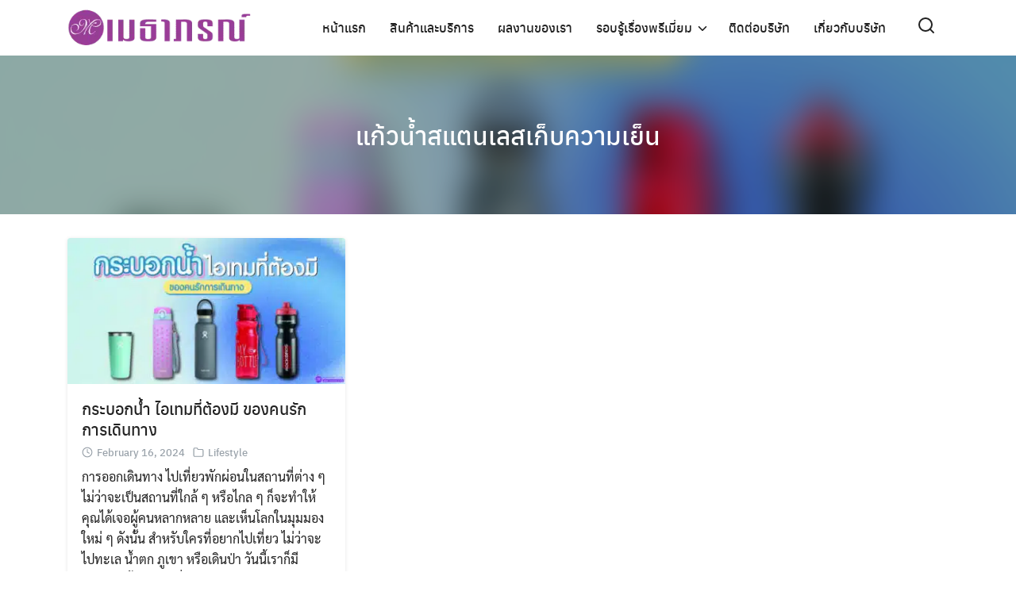

--- FILE ---
content_type: text/html; charset=UTF-8
request_url: https://maytaporn.com/tag/%E0%B9%81%E0%B8%81%E0%B9%89%E0%B8%A7%E0%B8%99%E0%B9%89%E0%B8%B3%E0%B8%AA%E0%B9%81%E0%B8%95%E0%B8%99%E0%B9%80%E0%B8%A5%E0%B8%AA%E0%B9%80%E0%B8%81%E0%B9%87%E0%B8%9A%E0%B8%84%E0%B8%A7%E0%B8%B2%E0%B8%A1/
body_size: 10116
content:
<!DOCTYPE html>
<html lang="en-US" prefix="og: https://ogp.me/ns#">
<head>
<meta charset="UTF-8">
<meta name="viewport" content="width=device-width, initial-scale=1">
<link rel="profile" href="http://gmpg.org/xfn/11">
<!-- Search Engine Optimization by Rank Math - https://rankmath.com/ -->
<title>แก้วน้ำสแตนเลสเก็บความเย็น Archives - เมธาภรณ์ โรงงานผลิตเสื้อผ้า ของพรีเมี่ยม</title>
<meta name="robots" content="follow, noindex"/>
<meta property="og:locale" content="en_US" />
<meta property="og:type" content="article" />
<meta property="og:title" content="แก้วน้ำสแตนเลสเก็บความเย็น Archives - เมธาภรณ์ โรงงานผลิตเสื้อผ้า ของพรีเมี่ยม" />
<meta property="og:url" content="https://maytaporn.com/tag/%e0%b9%81%e0%b8%81%e0%b9%89%e0%b8%a7%e0%b8%99%e0%b9%89%e0%b8%b3%e0%b8%aa%e0%b9%81%e0%b8%95%e0%b8%99%e0%b9%80%e0%b8%a5%e0%b8%aa%e0%b9%80%e0%b8%81%e0%b9%87%e0%b8%9a%e0%b8%84%e0%b8%a7%e0%b8%b2%e0%b8%a1/" />
<meta property="og:site_name" content="เมธาภรณ์ โรงงานผลิตเสื้อผ้า ของพรีเมี่ยม" />
<meta name="twitter:card" content="summary_large_image" />
<meta name="twitter:title" content="แก้วน้ำสแตนเลสเก็บความเย็น Archives - เมธาภรณ์ โรงงานผลิตเสื้อผ้า ของพรีเมี่ยม" />
<meta name="twitter:label1" content="Posts" />
<meta name="twitter:data1" content="1" />
<script type="application/ld+json" class="rank-math-schema">{"@context":"https://schema.org","@graph":[{"@type":"Organization","@id":"https://maytaporn.com/#organization","name":"\u0e40\u0e21\u0e18\u0e32\u0e20\u0e23\u0e13\u0e4c \u0e42\u0e23\u0e07\u0e07\u0e32\u0e19\u0e1c\u0e25\u0e34\u0e15\u0e40\u0e2a\u0e37\u0e49\u0e2d\u0e1c\u0e49\u0e32 \u0e02\u0e2d\u0e07\u0e1e\u0e23\u0e35\u0e40\u0e21\u0e35\u0e48\u0e22\u0e21","url":"https://maytaporn.com","logo":{"@type":"ImageObject","@id":"https://maytaporn.com/#logo","url":"https://maytaporn.com/wp-content/uploads/2020/03/may_font-logo-300x65-1.png","contentUrl":"https://maytaporn.com/wp-content/uploads/2020/03/may_font-logo-300x65-1.png","caption":"\u0e40\u0e21\u0e18\u0e32\u0e20\u0e23\u0e13\u0e4c \u0e42\u0e23\u0e07\u0e07\u0e32\u0e19\u0e1c\u0e25\u0e34\u0e15\u0e40\u0e2a\u0e37\u0e49\u0e2d\u0e1c\u0e49\u0e32 \u0e02\u0e2d\u0e07\u0e1e\u0e23\u0e35\u0e40\u0e21\u0e35\u0e48\u0e22\u0e21","inLanguage":"en-US","width":"300","height":"65"}},{"@type":"WebSite","@id":"https://maytaporn.com/#website","url":"https://maytaporn.com","name":"\u0e40\u0e21\u0e18\u0e32\u0e20\u0e23\u0e13\u0e4c \u0e42\u0e23\u0e07\u0e07\u0e32\u0e19\u0e1c\u0e25\u0e34\u0e15\u0e40\u0e2a\u0e37\u0e49\u0e2d\u0e1c\u0e49\u0e32 \u0e02\u0e2d\u0e07\u0e1e\u0e23\u0e35\u0e40\u0e21\u0e35\u0e48\u0e22\u0e21","alternateName":"\u0e40\u0e21\u0e18\u0e32\u0e20\u0e23\u0e13\u0e4c","publisher":{"@id":"https://maytaporn.com/#organization"},"inLanguage":"en-US"},{"@type":"BreadcrumbList","@id":"https://maytaporn.com/tag/%e0%b9%81%e0%b8%81%e0%b9%89%e0%b8%a7%e0%b8%99%e0%b9%89%e0%b8%b3%e0%b8%aa%e0%b9%81%e0%b8%95%e0%b8%99%e0%b9%80%e0%b8%a5%e0%b8%aa%e0%b9%80%e0%b8%81%e0%b9%87%e0%b8%9a%e0%b8%84%e0%b8%a7%e0%b8%b2%e0%b8%a1/#breadcrumb","itemListElement":[{"@type":"ListItem","position":"1","item":{"@id":"https://maytaporn.com","name":"Home"}},{"@type":"ListItem","position":"2","item":{"@id":"https://maytaporn.com/tag/%e0%b9%81%e0%b8%81%e0%b9%89%e0%b8%a7%e0%b8%99%e0%b9%89%e0%b8%b3%e0%b8%aa%e0%b9%81%e0%b8%95%e0%b8%99%e0%b9%80%e0%b8%a5%e0%b8%aa%e0%b9%80%e0%b8%81%e0%b9%87%e0%b8%9a%e0%b8%84%e0%b8%a7%e0%b8%b2%e0%b8%a1/","name":"\u0e41\u0e01\u0e49\u0e27\u0e19\u0e49\u0e33\u0e2a\u0e41\u0e15\u0e19\u0e40\u0e25\u0e2a\u0e40\u0e01\u0e47\u0e1a\u0e04\u0e27\u0e32\u0e21\u0e40\u0e22\u0e47\u0e19"}}]},{"@type":"CollectionPage","@id":"https://maytaporn.com/tag/%e0%b9%81%e0%b8%81%e0%b9%89%e0%b8%a7%e0%b8%99%e0%b9%89%e0%b8%b3%e0%b8%aa%e0%b9%81%e0%b8%95%e0%b8%99%e0%b9%80%e0%b8%a5%e0%b8%aa%e0%b9%80%e0%b8%81%e0%b9%87%e0%b8%9a%e0%b8%84%e0%b8%a7%e0%b8%b2%e0%b8%a1/#webpage","url":"https://maytaporn.com/tag/%e0%b9%81%e0%b8%81%e0%b9%89%e0%b8%a7%e0%b8%99%e0%b9%89%e0%b8%b3%e0%b8%aa%e0%b9%81%e0%b8%95%e0%b8%99%e0%b9%80%e0%b8%a5%e0%b8%aa%e0%b9%80%e0%b8%81%e0%b9%87%e0%b8%9a%e0%b8%84%e0%b8%a7%e0%b8%b2%e0%b8%a1/","name":"\u0e41\u0e01\u0e49\u0e27\u0e19\u0e49\u0e33\u0e2a\u0e41\u0e15\u0e19\u0e40\u0e25\u0e2a\u0e40\u0e01\u0e47\u0e1a\u0e04\u0e27\u0e32\u0e21\u0e40\u0e22\u0e47\u0e19 Archives - \u0e40\u0e21\u0e18\u0e32\u0e20\u0e23\u0e13\u0e4c \u0e42\u0e23\u0e07\u0e07\u0e32\u0e19\u0e1c\u0e25\u0e34\u0e15\u0e40\u0e2a\u0e37\u0e49\u0e2d\u0e1c\u0e49\u0e32 \u0e02\u0e2d\u0e07\u0e1e\u0e23\u0e35\u0e40\u0e21\u0e35\u0e48\u0e22\u0e21","isPartOf":{"@id":"https://maytaporn.com/#website"},"inLanguage":"en-US","breadcrumb":{"@id":"https://maytaporn.com/tag/%e0%b9%81%e0%b8%81%e0%b9%89%e0%b8%a7%e0%b8%99%e0%b9%89%e0%b8%b3%e0%b8%aa%e0%b9%81%e0%b8%95%e0%b8%99%e0%b9%80%e0%b8%a5%e0%b8%aa%e0%b9%80%e0%b8%81%e0%b9%87%e0%b8%9a%e0%b8%84%e0%b8%a7%e0%b8%b2%e0%b8%a1/#breadcrumb"}}]}</script>
<!-- /Rank Math WordPress SEO plugin -->
<link rel='dns-prefetch' href='//www.googletagmanager.com' />
<link rel="alternate" type="application/rss+xml" title="เมธาภรณ์ โรงงานผลิตเสื้อผ้า ของพรีเมี่ยม &raquo; Feed" href="https://maytaporn.com/feed/" />
<link rel="alternate" type="application/rss+xml" title="เมธาภรณ์ โรงงานผลิตเสื้อผ้า ของพรีเมี่ยม &raquo; Comments Feed" href="https://maytaporn.com/comments/feed/" />
<link rel="alternate" type="application/rss+xml" title="เมธาภรณ์ โรงงานผลิตเสื้อผ้า ของพรีเมี่ยม &raquo; แก้วน้ำสแตนเลสเก็บความเย็น Tag Feed" href="https://maytaporn.com/tag/%e0%b9%81%e0%b8%81%e0%b9%89%e0%b8%a7%e0%b8%99%e0%b9%89%e0%b8%b3%e0%b8%aa%e0%b9%81%e0%b8%95%e0%b8%99%e0%b9%80%e0%b8%a5%e0%b8%aa%e0%b9%80%e0%b8%81%e0%b9%87%e0%b8%9a%e0%b8%84%e0%b8%a7%e0%b8%b2%e0%b8%a1/feed/" />
<style id='wp-img-auto-sizes-contain-inline-css' type='text/css'>
img:is([sizes=auto i],[sizes^="auto," i]){contain-intrinsic-size:3000px 1500px}
/*# sourceURL=wp-img-auto-sizes-contain-inline-css */
</style>
<style id='wp-block-library-inline-css' type='text/css'>
:root{--wp-block-synced-color:#7a00df;--wp-block-synced-color--rgb:122,0,223;--wp-bound-block-color:var(--wp-block-synced-color);--wp-editor-canvas-background:#ddd;--wp-admin-theme-color:#007cba;--wp-admin-theme-color--rgb:0,124,186;--wp-admin-theme-color-darker-10:#006ba1;--wp-admin-theme-color-darker-10--rgb:0,107,160.5;--wp-admin-theme-color-darker-20:#005a87;--wp-admin-theme-color-darker-20--rgb:0,90,135;--wp-admin-border-width-focus:2px}@media (min-resolution:192dpi){:root{--wp-admin-border-width-focus:1.5px}}.wp-element-button{cursor:pointer}:root .has-very-light-gray-background-color{background-color:#eee}:root .has-very-dark-gray-background-color{background-color:#313131}:root .has-very-light-gray-color{color:#eee}:root .has-very-dark-gray-color{color:#313131}:root .has-vivid-green-cyan-to-vivid-cyan-blue-gradient-background{background:linear-gradient(135deg,#00d084,#0693e3)}:root .has-purple-crush-gradient-background{background:linear-gradient(135deg,#34e2e4,#4721fb 50%,#ab1dfe)}:root .has-hazy-dawn-gradient-background{background:linear-gradient(135deg,#faaca8,#dad0ec)}:root .has-subdued-olive-gradient-background{background:linear-gradient(135deg,#fafae1,#67a671)}:root .has-atomic-cream-gradient-background{background:linear-gradient(135deg,#fdd79a,#004a59)}:root .has-nightshade-gradient-background{background:linear-gradient(135deg,#330968,#31cdcf)}:root .has-midnight-gradient-background{background:linear-gradient(135deg,#020381,#2874fc)}:root{--wp--preset--font-size--normal:16px;--wp--preset--font-size--huge:42px}.has-regular-font-size{font-size:1em}.has-larger-font-size{font-size:2.625em}.has-normal-font-size{font-size:var(--wp--preset--font-size--normal)}.has-huge-font-size{font-size:var(--wp--preset--font-size--huge)}.has-text-align-center{text-align:center}.has-text-align-left{text-align:left}.has-text-align-right{text-align:right}.has-fit-text{white-space:nowrap!important}#end-resizable-editor-section{display:none}.aligncenter{clear:both}.items-justified-left{justify-content:flex-start}.items-justified-center{justify-content:center}.items-justified-right{justify-content:flex-end}.items-justified-space-between{justify-content:space-between}.screen-reader-text{border:0;clip-path:inset(50%);height:1px;margin:-1px;overflow:hidden;padding:0;position:absolute;width:1px;word-wrap:normal!important}.screen-reader-text:focus{background-color:#ddd;clip-path:none;color:#444;display:block;font-size:1em;height:auto;left:5px;line-height:normal;padding:15px 23px 14px;text-decoration:none;top:5px;width:auto;z-index:100000}html :where(.has-border-color){border-style:solid}html :where([style*=border-top-color]){border-top-style:solid}html :where([style*=border-right-color]){border-right-style:solid}html :where([style*=border-bottom-color]){border-bottom-style:solid}html :where([style*=border-left-color]){border-left-style:solid}html :where([style*=border-width]){border-style:solid}html :where([style*=border-top-width]){border-top-style:solid}html :where([style*=border-right-width]){border-right-style:solid}html :where([style*=border-bottom-width]){border-bottom-style:solid}html :where([style*=border-left-width]){border-left-style:solid}html :where(img[class*=wp-image-]){height:auto;max-width:100%}:where(figure){margin:0 0 1em}html :where(.is-position-sticky){--wp-admin--admin-bar--position-offset:var(--wp-admin--admin-bar--height,0px)}@media screen and (max-width:600px){html :where(.is-position-sticky){--wp-admin--admin-bar--position-offset:0px}}
/*# sourceURL=wp-block-library-inline-css */
</style><style id='global-styles-inline-css' type='text/css'>
:root{--wp--preset--aspect-ratio--square: 1;--wp--preset--aspect-ratio--4-3: 4/3;--wp--preset--aspect-ratio--3-4: 3/4;--wp--preset--aspect-ratio--3-2: 3/2;--wp--preset--aspect-ratio--2-3: 2/3;--wp--preset--aspect-ratio--16-9: 16/9;--wp--preset--aspect-ratio--9-16: 9/16;--wp--preset--color--black: #000000;--wp--preset--color--cyan-bluish-gray: #abb8c3;--wp--preset--color--white: #ffffff;--wp--preset--color--pale-pink: #f78da7;--wp--preset--color--vivid-red: #cf2e2e;--wp--preset--color--luminous-vivid-orange: #ff6900;--wp--preset--color--luminous-vivid-amber: #fcb900;--wp--preset--color--light-green-cyan: #7bdcb5;--wp--preset--color--vivid-green-cyan: #00d084;--wp--preset--color--pale-cyan-blue: #8ed1fc;--wp--preset--color--vivid-cyan-blue: #0693e3;--wp--preset--color--vivid-purple: #9b51e0;--wp--preset--gradient--vivid-cyan-blue-to-vivid-purple: linear-gradient(135deg,rgb(6,147,227) 0%,rgb(155,81,224) 100%);--wp--preset--gradient--light-green-cyan-to-vivid-green-cyan: linear-gradient(135deg,rgb(122,220,180) 0%,rgb(0,208,130) 100%);--wp--preset--gradient--luminous-vivid-amber-to-luminous-vivid-orange: linear-gradient(135deg,rgb(252,185,0) 0%,rgb(255,105,0) 100%);--wp--preset--gradient--luminous-vivid-orange-to-vivid-red: linear-gradient(135deg,rgb(255,105,0) 0%,rgb(207,46,46) 100%);--wp--preset--gradient--very-light-gray-to-cyan-bluish-gray: linear-gradient(135deg,rgb(238,238,238) 0%,rgb(169,184,195) 100%);--wp--preset--gradient--cool-to-warm-spectrum: linear-gradient(135deg,rgb(74,234,220) 0%,rgb(151,120,209) 20%,rgb(207,42,186) 40%,rgb(238,44,130) 60%,rgb(251,105,98) 80%,rgb(254,248,76) 100%);--wp--preset--gradient--blush-light-purple: linear-gradient(135deg,rgb(255,206,236) 0%,rgb(152,150,240) 100%);--wp--preset--gradient--blush-bordeaux: linear-gradient(135deg,rgb(254,205,165) 0%,rgb(254,45,45) 50%,rgb(107,0,62) 100%);--wp--preset--gradient--luminous-dusk: linear-gradient(135deg,rgb(255,203,112) 0%,rgb(199,81,192) 50%,rgb(65,88,208) 100%);--wp--preset--gradient--pale-ocean: linear-gradient(135deg,rgb(255,245,203) 0%,rgb(182,227,212) 50%,rgb(51,167,181) 100%);--wp--preset--gradient--electric-grass: linear-gradient(135deg,rgb(202,248,128) 0%,rgb(113,206,126) 100%);--wp--preset--gradient--midnight: linear-gradient(135deg,rgb(2,3,129) 0%,rgb(40,116,252) 100%);--wp--preset--font-size--small: 13px;--wp--preset--font-size--medium: 20px;--wp--preset--font-size--large: 36px;--wp--preset--font-size--x-large: 42px;--wp--preset--spacing--20: 0.44rem;--wp--preset--spacing--30: 0.67rem;--wp--preset--spacing--40: 1rem;--wp--preset--spacing--50: 1.5rem;--wp--preset--spacing--60: 2.25rem;--wp--preset--spacing--70: 3.38rem;--wp--preset--spacing--80: 5.06rem;--wp--preset--shadow--natural: 6px 6px 9px rgba(0, 0, 0, 0.2);--wp--preset--shadow--deep: 12px 12px 50px rgba(0, 0, 0, 0.4);--wp--preset--shadow--sharp: 6px 6px 0px rgba(0, 0, 0, 0.2);--wp--preset--shadow--outlined: 6px 6px 0px -3px rgb(255, 255, 255), 6px 6px rgb(0, 0, 0);--wp--preset--shadow--crisp: 6px 6px 0px rgb(0, 0, 0);}:where(.is-layout-flex){gap: 0.5em;}:where(.is-layout-grid){gap: 0.5em;}body .is-layout-flex{display: flex;}.is-layout-flex{flex-wrap: wrap;align-items: center;}.is-layout-flex > :is(*, div){margin: 0;}body .is-layout-grid{display: grid;}.is-layout-grid > :is(*, div){margin: 0;}:where(.wp-block-columns.is-layout-flex){gap: 2em;}:where(.wp-block-columns.is-layout-grid){gap: 2em;}:where(.wp-block-post-template.is-layout-flex){gap: 1.25em;}:where(.wp-block-post-template.is-layout-grid){gap: 1.25em;}.has-black-color{color: var(--wp--preset--color--black) !important;}.has-cyan-bluish-gray-color{color: var(--wp--preset--color--cyan-bluish-gray) !important;}.has-white-color{color: var(--wp--preset--color--white) !important;}.has-pale-pink-color{color: var(--wp--preset--color--pale-pink) !important;}.has-vivid-red-color{color: var(--wp--preset--color--vivid-red) !important;}.has-luminous-vivid-orange-color{color: var(--wp--preset--color--luminous-vivid-orange) !important;}.has-luminous-vivid-amber-color{color: var(--wp--preset--color--luminous-vivid-amber) !important;}.has-light-green-cyan-color{color: var(--wp--preset--color--light-green-cyan) !important;}.has-vivid-green-cyan-color{color: var(--wp--preset--color--vivid-green-cyan) !important;}.has-pale-cyan-blue-color{color: var(--wp--preset--color--pale-cyan-blue) !important;}.has-vivid-cyan-blue-color{color: var(--wp--preset--color--vivid-cyan-blue) !important;}.has-vivid-purple-color{color: var(--wp--preset--color--vivid-purple) !important;}.has-black-background-color{background-color: var(--wp--preset--color--black) !important;}.has-cyan-bluish-gray-background-color{background-color: var(--wp--preset--color--cyan-bluish-gray) !important;}.has-white-background-color{background-color: var(--wp--preset--color--white) !important;}.has-pale-pink-background-color{background-color: var(--wp--preset--color--pale-pink) !important;}.has-vivid-red-background-color{background-color: var(--wp--preset--color--vivid-red) !important;}.has-luminous-vivid-orange-background-color{background-color: var(--wp--preset--color--luminous-vivid-orange) !important;}.has-luminous-vivid-amber-background-color{background-color: var(--wp--preset--color--luminous-vivid-amber) !important;}.has-light-green-cyan-background-color{background-color: var(--wp--preset--color--light-green-cyan) !important;}.has-vivid-green-cyan-background-color{background-color: var(--wp--preset--color--vivid-green-cyan) !important;}.has-pale-cyan-blue-background-color{background-color: var(--wp--preset--color--pale-cyan-blue) !important;}.has-vivid-cyan-blue-background-color{background-color: var(--wp--preset--color--vivid-cyan-blue) !important;}.has-vivid-purple-background-color{background-color: var(--wp--preset--color--vivid-purple) !important;}.has-black-border-color{border-color: var(--wp--preset--color--black) !important;}.has-cyan-bluish-gray-border-color{border-color: var(--wp--preset--color--cyan-bluish-gray) !important;}.has-white-border-color{border-color: var(--wp--preset--color--white) !important;}.has-pale-pink-border-color{border-color: var(--wp--preset--color--pale-pink) !important;}.has-vivid-red-border-color{border-color: var(--wp--preset--color--vivid-red) !important;}.has-luminous-vivid-orange-border-color{border-color: var(--wp--preset--color--luminous-vivid-orange) !important;}.has-luminous-vivid-amber-border-color{border-color: var(--wp--preset--color--luminous-vivid-amber) !important;}.has-light-green-cyan-border-color{border-color: var(--wp--preset--color--light-green-cyan) !important;}.has-vivid-green-cyan-border-color{border-color: var(--wp--preset--color--vivid-green-cyan) !important;}.has-pale-cyan-blue-border-color{border-color: var(--wp--preset--color--pale-cyan-blue) !important;}.has-vivid-cyan-blue-border-color{border-color: var(--wp--preset--color--vivid-cyan-blue) !important;}.has-vivid-purple-border-color{border-color: var(--wp--preset--color--vivid-purple) !important;}.has-vivid-cyan-blue-to-vivid-purple-gradient-background{background: var(--wp--preset--gradient--vivid-cyan-blue-to-vivid-purple) !important;}.has-light-green-cyan-to-vivid-green-cyan-gradient-background{background: var(--wp--preset--gradient--light-green-cyan-to-vivid-green-cyan) !important;}.has-luminous-vivid-amber-to-luminous-vivid-orange-gradient-background{background: var(--wp--preset--gradient--luminous-vivid-amber-to-luminous-vivid-orange) !important;}.has-luminous-vivid-orange-to-vivid-red-gradient-background{background: var(--wp--preset--gradient--luminous-vivid-orange-to-vivid-red) !important;}.has-very-light-gray-to-cyan-bluish-gray-gradient-background{background: var(--wp--preset--gradient--very-light-gray-to-cyan-bluish-gray) !important;}.has-cool-to-warm-spectrum-gradient-background{background: var(--wp--preset--gradient--cool-to-warm-spectrum) !important;}.has-blush-light-purple-gradient-background{background: var(--wp--preset--gradient--blush-light-purple) !important;}.has-blush-bordeaux-gradient-background{background: var(--wp--preset--gradient--blush-bordeaux) !important;}.has-luminous-dusk-gradient-background{background: var(--wp--preset--gradient--luminous-dusk) !important;}.has-pale-ocean-gradient-background{background: var(--wp--preset--gradient--pale-ocean) !important;}.has-electric-grass-gradient-background{background: var(--wp--preset--gradient--electric-grass) !important;}.has-midnight-gradient-background{background: var(--wp--preset--gradient--midnight) !important;}.has-small-font-size{font-size: var(--wp--preset--font-size--small) !important;}.has-medium-font-size{font-size: var(--wp--preset--font-size--medium) !important;}.has-large-font-size{font-size: var(--wp--preset--font-size--large) !important;}.has-x-large-font-size{font-size: var(--wp--preset--font-size--x-large) !important;}
/*# sourceURL=global-styles-inline-css */
</style>
<style id='classic-theme-styles-inline-css' type='text/css'>
/*! This file is auto-generated */
.wp-block-button__link{color:#fff;background-color:#32373c;border-radius:9999px;box-shadow:none;text-decoration:none;padding:calc(.667em + 2px) calc(1.333em + 2px);font-size:1.125em}.wp-block-file__button{background:#32373c;color:#fff;text-decoration:none}
/*# sourceURL=/wp-includes/css/classic-themes.min.css */
</style>
<link rel='stylesheet' id='s-mobile-css' href='//maytaporn.com/wp-content/cache/wpfc-minified/jqf6kfhl/8ecyh.css' type='text/css' media='all' />
<link rel='stylesheet' id='s-desktop-css' href='//maytaporn.com/wp-content/cache/wpfc-minified/79pd9ba3/8ecyh.css' type='text/css' media='(min-width: 992px)' />
<link rel='stylesheet' id='slb_core-css' href='//maytaporn.com/wp-content/cache/wpfc-minified/mau4bulj/8ecyh.css' type='text/css' media='all' />
<link rel='stylesheet' id='fruit-css' href='//maytaporn.com/wp-content/themes/fruit/css/style.css?ver=2.3.9' type='text/css' media='all' />
<style id='rocket-lazyload-inline-css' type='text/css'>
.rll-youtube-player{position:relative;padding-bottom:56.23%;height:0;overflow:hidden;max-width:100%;}.rll-youtube-player:focus-within{outline: 2px solid currentColor;outline-offset: 5px;}.rll-youtube-player iframe{position:absolute;top:0;left:0;width:100%;height:100%;z-index:100;background:0 0}.rll-youtube-player img{bottom:0;display:block;left:0;margin:auto;max-width:100%;width:100%;position:absolute;right:0;top:0;border:none;height:auto;-webkit-transition:.4s all;-moz-transition:.4s all;transition:.4s all}.rll-youtube-player img:hover{-webkit-filter:brightness(75%)}.rll-youtube-player .play{height:100%;width:100%;left:0;top:0;position:absolute;background:url(https://maytaporn.com/wp-content/plugins/rocket-lazy-load/assets/img/youtube.png) no-repeat center;background-color: transparent !important;cursor:pointer;border:none;}
/*# sourceURL=rocket-lazyload-inline-css */
</style>
<!--n2css-->
<!-- Google tag (gtag.js) snippet added by Site Kit -->
<!-- Google Analytics snippet added by Site Kit -->
<script type="text/javascript" src="https://www.googletagmanager.com/gtag/js?id=GT-K4TCH94" id="google_gtagjs-js" async></script>
<script type="text/javascript" id="google_gtagjs-js-after">
/* <![CDATA[ */
window.dataLayer = window.dataLayer || [];function gtag(){dataLayer.push(arguments);}
gtag("set","linker",{"domains":["maytaporn.com"]});
gtag("js", new Date());
gtag("set", "developer_id.dZTNiMT", true);
gtag("config", "GT-K4TCH94");
//# sourceURL=google_gtagjs-js-after
/* ]]> */
</script>
<link rel="https://api.w.org/" href="https://maytaporn.com/wp-json/" /><link rel="alternate" title="JSON" type="application/json" href="https://maytaporn.com/wp-json/wp/v2/tags/567" /><link rel="EditURI" type="application/rsd+xml" title="RSD" href="https://maytaporn.com/xmlrpc.php?rsd" />
<meta name="generator" content="WordPress 6.9" />
<meta name="generator" content="Site Kit by Google 1.168.0" /><style id="kirki_css" type="text/css">.site-header{position:fixed;}@media(max-width:991px){.s-autoshow-m.-hide{transform: translateY(-50px)}.s-autoshow-m.-show{transform: translateY(0)}header.site-header.-top-logo{background-color:#ffffff}.site-title{display:none}}@media(min-width:992px){.site-header{position: fixed;}.s-autoshow-d.-hide{transform: translateY(-70px)}.s-autoshow-d.-show{transform: translateY(0)}nav.site-nav-d ul.sub-menu{background-color:#ffffff}nav.site-nav-d ul.sub-menu::before{border-bottom-color:#ffffff}}.site-title{display:none}body.page .main-header{display:none}.site-header{box-shadow:none;}.content-item .byline,.content-item a.author{display:none}.content-item.-card{padding-bottom:15px}#main .add_to_cart_button {display:none;}</style><!-- There is no amphtml version available for this URL. --><link rel="icon" href="https://maytaporn.com/wp-content/uploads/2014/09/cropped-maytaporn-1-100x100.png" sizes="32x32" />
<link rel="icon" href="https://maytaporn.com/wp-content/uploads/2014/09/cropped-maytaporn-1-300x300.png" sizes="192x192" />
<link rel="apple-touch-icon" href="https://maytaporn.com/wp-content/uploads/2014/09/cropped-maytaporn-1-300x300.png" />
<meta name="msapplication-TileImage" content="https://maytaporn.com/wp-content/uploads/2014/09/cropped-maytaporn-1-300x300.png" />
<style type="text/css" id="wp-custom-css">
.home .entry-meta {display:none}		</style>
<style id="kirki-inline-styles">:root{--s-accent:#9a3b95;--s-accent-hover:#c751c1;}.single-related{--s-light:#f1f1f3;}.single-related .s-title{--s-text:#222;}.footer-bar{--s-text:#bbc0c4;--s-accent-hover:#ffffff;background:#0a0b0c;background-color:#0a0b0c;background-repeat:repeat;background-position:center center;background-attachment:scroll;-webkit-background-size:cover;-moz-background-size:cover;-ms-background-size:cover;-o-background-size:cover;background-size:cover;}@media(min-width: 992px){:root{--s-header-height:70px;}.site-branding img{max-height:50px;height:50px;}}@media(max-width: 991px){:root{--s-header-height:50px;}.site-branding img{max-height:30px;height:30px;}}</style><noscript><style id="rocket-lazyload-nojs-css">.rll-youtube-player, [data-lazy-src]{display:none !important;}</style></noscript>   
</head>
<body class="archive tag tag-567 wp-custom-logo wp-theme-plant wp-child-theme-fruit">
<a class="skip-link screen-reader-text" href="#content">Skip to content</a>
<div id="page" class="site">
<header id="masthead" class="site-header _heading s-autoshow-m s-autoshow-d -left-logo -center-logo-m"
data-scroll="300">
<div class="s-container">
<div class="site-branding">
<div class="site-logo"><a href="https://maytaporn.com/" class="custom-logo-link" rel="home"><picture class="custom-logo" decoding="async">
<source type="image/webp" srcset="https://maytaporn.com/wp-content/uploads/2020/03/may_font-logo-300x65-1.png.webp"/>
<img width="300" height="65" src="data:image/svg+xml,%3Csvg%20xmlns='http://www.w3.org/2000/svg'%20viewBox='0%200%20300%2065'%3E%3C/svg%3E" alt="เมธาภรณ์ โรงงานผลิตเสื้อผ้า ของพรีเมี่ยม" decoding="async" data-lazy-src="https://maytaporn.com/wp-content/uploads/2020/03/may_font-logo-300x65-1.png"/><noscript><img width="300" height="65" src="https://maytaporn.com/wp-content/uploads/2020/03/may_font-logo-300x65-1.png" alt="เมธาภรณ์ โรงงานผลิตเสื้อผ้า ของพรีเมี่ยม" decoding="async"/></noscript>
</picture>
</a></div>                    <p class="site-title"><a href="https://maytaporn.com/" rel="home">เมธาภรณ์ โรงงานผลิตเสื้อผ้า ของพรีเมี่ยม</a></p>                </div>
<div class="action-left">
<div class="site-toggle"><b></b></div>                </div>
<div class="action-right">
<a class="site-search _mobile s-modal-trigger m-user" onclick="return false;" data-popup-trigger="site-search"><svg xmlns="http://www.w3.org/2000/svg" width="24" height="24" viewBox="0 0 24 24" fill="none" stroke="currentColor" stroke-width="2" stroke-linecap="round" stroke-linejoin="round" class="feather feather-search"><circle cx="11" cy="11" r="8"></circle><line x1="21" y1="21" x2="16.65" y2="16.65"></line></svg></a>                </div>
<nav id="site-nav-d" class="site-nav-d _desktop">
<div class="menu-main-menu-container"><ul id="primary-menu" class="menu"><li id="menu-item-11851" class="menu-item menu-item-type-post_type menu-item-object-page menu-item-home menu-item-11851"><a href="https://maytaporn.com/">หน้าแรก</a></li>
<li id="menu-item-11804" class="menu-item menu-item-type-taxonomy menu-item-object-category menu-item-11804"><a href="https://maytaporn.com/products/">สินค้าและบริการ</a></li>
<li id="menu-item-3581" class="menu-item menu-item-type-taxonomy menu-item-object-category menu-item-3581"><a href="https://maytaporn.com/myportfolio/">ผลงานของเรา</a></li>
<li id="menu-item-3582" class="menu-item menu-item-type-taxonomy menu-item-object-category menu-item-has-children menu-item-3582"><a href="https://maytaporn.com/knowledge/">รอบรู้เรื่องพรีเมี่ยม</a>
<ul class="sub-menu">
<li id="menu-item-3584" class="menu-item menu-item-type-taxonomy menu-item-object-category menu-item-3584"><a href="https://maytaporn.com/lifestyle/">บทความ Lifestyle</a></li>
</ul>
</li>
<li id="menu-item-17008" class="menu-item menu-item-type-post_type menu-item-object-page menu-item-17008"><a href="https://maytaporn.com/contact-us/">ติดต่อบริษัท</a></li>
<li id="menu-item-17009" class="menu-item menu-item-type-post_type menu-item-object-page menu-item-17009"><a href="https://maytaporn.com/about-us/">เกี่ยวกับบริษัท</a></li>
</ul></div>                </nav>
<div class="site-action">
<a class="site-search s-modal-trigger m-user" onclick="return false;" data-popup-trigger="site-search"><svg xmlns="http://www.w3.org/2000/svg" width="24" height="24" viewBox="0 0 24 24" fill="none" stroke="currentColor" stroke-width="2" stroke-linecap="round" stroke-linejoin="round" class="feather feather-search"><circle cx="11" cy="11" r="8"></circle><line x1="21" y1="21" x2="16.65" y2="16.65"></line></svg></a>                </div>
</div>
<nav id="site-nav-m" class="site-nav-m">
<div class="s-container">
<div class="menu-main-menu-container"><ul id="mobile-menu" class="menu"><li class="menu-item menu-item-type-post_type menu-item-object-page menu-item-home menu-item-11851"><a href="https://maytaporn.com/">หน้าแรก</a></li>
<li class="menu-item menu-item-type-taxonomy menu-item-object-category menu-item-11804"><a href="https://maytaporn.com/products/">สินค้าและบริการ</a></li>
<li class="menu-item menu-item-type-taxonomy menu-item-object-category menu-item-3581"><a href="https://maytaporn.com/myportfolio/">ผลงานของเรา</a></li>
<li class="menu-item menu-item-type-taxonomy menu-item-object-category menu-item-has-children menu-item-3582"><a href="https://maytaporn.com/knowledge/">รอบรู้เรื่องพรีเมี่ยม</a>
<ul class="sub-menu">
<li class="menu-item menu-item-type-taxonomy menu-item-object-category menu-item-3584"><a href="https://maytaporn.com/lifestyle/">บทความ Lifestyle</a></li>
</ul>
</li>
<li class="menu-item menu-item-type-post_type menu-item-object-page menu-item-17008"><a href="https://maytaporn.com/contact-us/">ติดต่อบริษัท</a></li>
<li class="menu-item menu-item-type-post_type menu-item-object-page menu-item-17009"><a href="https://maytaporn.com/about-us/">เกี่ยวกับบริษัท</a></li>
</ul></div>                                    </div>
</nav>
</header>
<div class="s-modal -full" data-s-modal="site-search">
<span class="s-modal-close"><svg xmlns="http://www.w3.org/2000/svg" width="24" height="24" viewBox="0 0 24 24" fill="none" stroke="currentColor" stroke-width="2" stroke-linecap="round" stroke-linejoin="round" class="feather feather-x"><line x1="18" y1="6" x2="6" y2="18"></line><line x1="6" y1="6" x2="18" y2="18"></line></svg></span>
<form role="search" method="get" id="searchform" class="search-form" action="https://maytaporn.com/">
<label for="s">
<span class="screen-reader-text">Search for:</span>
<input type="search" id="s" class="search-field"
placeholder="Search &hellip;"
value="" name="s" />
</label>
<button type="submit" class="button-primary"><svg xmlns="http://www.w3.org/2000/svg" width="24" height="24" viewBox="0 0 24 24" fill="none" stroke="currentColor" stroke-width="2" stroke-linecap="round" stroke-linejoin="round" class="feather feather-search"><circle cx="11" cy="11" r="8"></circle><line x1="21" y1="21" x2="16.65" y2="16.65"></line></svg><span class="screen-reader-text">Search</span></button>
</form>        </div>
<div class="site-header-space"></div>
<div id="content" class="site-content">
<div class="main-header -banner"><div data-bg="https://maytaporn.com/wp-content/uploads/2024/02/tumbler.jpg" class="bg rocket-lazyload" style=" filter: blur(20px); opacity: 0.7;"></div><div class="s-container">
<div class="main-title _heading">
<div class="title"><a href="https://maytaporn.com/tumbler/">แก้วน้ำสแตนเลสเก็บความเย็น</a> </div>
</div>
</div>
</div>
<div class="s-container main-body -full-width">
<div id="primary" class="content-area">
<main id="main" class="site-main">
<header class="page-header">
<h1 class="page-title entry-title hide">แก้วน้ำสแตนเลสเก็บความเย็น</h1>            </header>
<div class="s-grid -m1 -d3"><article id="post-17591" class="content-item -card post-17591 post type-post status-publish format-standard has-post-thumbnail hentry category-lifestyle tag-154 tag-565 tag-566 tag-567">
<div class="pic">
<a href="https://maytaporn.com/tumbler/" title="Permalink to กระบอกน้ำ ไอเทมที่ต้องมี ของคนรักการเดินทาง" rel="bookmark">
<picture class="attachment-post-thumbnail size-post-thumbnail wp-post-image" decoding="async" fetchpriority="high">
<source type="image/webp" srcset="https://maytaporn.com/wp-content/uploads/2024/02/tumbler-360x189.jpg.webp 360w, https://maytaporn.com/wp-content/uploads/2024/02/tumbler-768x402.jpg.webp 768w, https://maytaporn.com/wp-content/uploads/2024/02/tumbler.jpg.webp 1200w" sizes="(max-width: 360px) 100vw, 360px"/>
<img width="360" height="189" src="data:image/svg+xml,%3Csvg%20xmlns='http://www.w3.org/2000/svg'%20viewBox='0%200%20360%20189'%3E%3C/svg%3E" alt="" decoding="async" fetchpriority="high" data-lazy-srcset="https://maytaporn.com/wp-content/uploads/2024/02/tumbler-360x189.jpg 360w, https://maytaporn.com/wp-content/uploads/2024/02/tumbler-768x402.jpg 768w, https://maytaporn.com/wp-content/uploads/2024/02/tumbler.jpg 1200w" data-lazy-sizes="(max-width: 360px) 100vw, 360px" data-lazy-src="https://maytaporn.com/wp-content/uploads/2024/02/tumbler-360x189.jpg"/><noscript><img width="360" height="189" src="https://maytaporn.com/wp-content/uploads/2024/02/tumbler-360x189.jpg" alt="" decoding="async" fetchpriority="high" srcset="https://maytaporn.com/wp-content/uploads/2024/02/tumbler-360x189.jpg 360w, https://maytaporn.com/wp-content/uploads/2024/02/tumbler-768x402.jpg 768w, https://maytaporn.com/wp-content/uploads/2024/02/tumbler.jpg 1200w" sizes="(max-width: 360px) 100vw, 360px"/></noscript>
</picture>
</a>
</div>
<div class="info">
<header class="entry-header">
<h2 class="entry-title"><a href="https://maytaporn.com/tumbler/" rel="bookmark">กระบอกน้ำ ไอเทมที่ต้องมี ของคนรักการเดินทาง</a></h2>            <div class="entry-meta">
<span class="posted-on _heading"><svg xmlns="http://www.w3.org/2000/svg" width="24" height="24" viewBox="0 0 24 24" fill="none" stroke="currentColor" stroke-width="2" stroke-linecap="round" stroke-linejoin="round" class="feather feather-clock"><circle cx="12" cy="12" r="10"></circle><polyline points="12 6 12 12 16 14"></polyline></svg> <a href="https://maytaporn.com/tumbler/" rel="bookmark"><time class="entry-date published" datetime="2024-02-16T15:07:02+07:00">February 16, 2024</time><time class="updated hide" datetime="2024-02-16T15:07:40+07:00">February 16, 2024</time></a></span><span class="cat-links _heading"><svg xmlns="http://www.w3.org/2000/svg" width="24" height="24" viewBox="0 0 24 24" fill="none" stroke="currentColor" stroke-width="2" stroke-linecap="round" stroke-linejoin="round" class="feather feather-folder"><path d="M22 19a2 2 0 0 1-2 2H4a2 2 0 0 1-2-2V5a2 2 0 0 1 2-2h5l2 3h9a2 2 0 0 1 2 2z"></path></svg> <a href="https://maytaporn.com/lifestyle/" rel="category tag">Lifestyle</a></span>                            </div>
</header>
<div class="entry-summary">
<p>การออกเดินทาง ไปเที่ยวพักผ่อนในสถานที่ต่าง ๆ ไม่ว่าจะเป็นสถานที่ใกล้ ๆ หรือไกล ๆ ก็จะทำให้คุณได้เจอผู้คนหลากหลาย และเห็นโลกในมุมมองใหม่ ๆ ดังนั้น สำหรับใครที่อยากไปเที่ยว ไม่ว่าจะไปทะเล น้ำตก ภูเขา หรือเดินป่า วันนี้เราก็มี กระบอกน้ำ ไอเทมที่ต้องมี ของคนรักการเดินทาง มาให้คุณเลือกกระบอกน้ำที่ใช่ สำหรับทริปที่จะถึงนี้กันค่ะ</p>
</div>
</div>
</article></div><div class="content-pagination"></div>
</main>
</div>
</div>
</div>
<!--#content-->
<div class="site-footer-space"></div>
<footer id="colophon" class="site-footer">
<div class="s-container"><div class="footer-row"><div class="footer-col col-1 _all text-default" style="width: 25%;"><aside id="text-34" class="widget widget_text"><h2 class="widget-title">เกี่ยวกับบริษัท</h2>			<div class="textwidget"><p><strong>บริษัท เมธาภรณ์ จำกัด</strong> รับผลิตสินค้าพรีเมี่ยม ทุกชนิด เราเน้นเรื่องบริการที่ดีเยี่ยมเป็นสิ่งสำคัญ คือ การตรงต่อเวลา โดยยึดหลัก “ความพึงพอใจของลูกค้า” เป็นความมุ่งมั่นสูงสุดของเรา</p>
</div>
</aside></div><div class="footer-col col-2 _all text-default" style="width: 25%;"><aside id="text-30" class="widget widget_text"><h2 class="widget-title">ที่อยู่</h2>			<div class="textwidget"><p><strong>บริษัท เมธาภรณ์ จำกัด</strong><br />
1111/15 หมู่บ้านกลางเมือง แยกรัชดา-ลาดพร้าว ซอย 2 แขวงจันทรเกษม เขตจตุจักร กรุงเทพฯ 10900<br />
เลขที่ประจำตัวผู้เสียภาษี : 0105544052297</p>
</div>
</aside></div><div class="footer-col col-3 _all text-default" style="width: 25%;"><aside id="text-31" class="widget widget_text"><h2 class="widget-title">ติดต่อสอบถาม</h2>			<div class="textwidget"><p>คุณมณีวรรณ (ฟ้า)<br />
Office: 02-938-0950<br />
Fax: 02-513-0063<br />
Mobile: 083-243-6220<br />
Email: marketing@maytaporn.com<br />
Line@: <a href="https://lin.ee/sEPhFxE">@maytaporn</a></p>
</div>
</aside></div><div class="footer-col col-4 _all text-default" style="width: 25%;"><aside id="text-33" class="widget widget_text"><h2 class="widget-title">ติดต่อสอบถาม</h2>			<div class="textwidget"><p>Office: 02-938-0950<br />
Fax: 02-513-0063<br />
Mobile: 083-243-6220<br />
Email: marketing@maytaporn.com<br />
Line@: <a href="https://lin.ee/sEPhFxE">@maytaporn</a></p>
</div>
</aside></div></div></div>        <div class="footer-bar">
<div class="s-container">
©2026 maytaporn.com. All rights reserved.        </div>
</div>
</footer>
</div>
<!--#page-->
<div id="s-bg" class="s-modal-bg"></div>
<script type="speculationrules">
{"prefetch":[{"source":"document","where":{"and":[{"href_matches":"/*"},{"not":{"href_matches":["/wp-*.php","/wp-admin/*","/wp-content/uploads/*","/wp-content/*","/wp-content/plugins/*","/wp-content/themes/fruit/*","/wp-content/themes/plant/*","/*\\?(.+)"]}},{"not":{"selector_matches":"a[rel~=\"nofollow\"]"}},{"not":{"selector_matches":".no-prefetch, .no-prefetch a"}}]},"eagerness":"conservative"}]}
</script>
<script type="text/javascript" src="https://maytaporn.com/wp-content/themes/plant/js/scripts.js?ver=2.3.9" id="s-scripts-js"></script>
<script type="text/javascript" src="https://maytaporn.com/wp-content/themes/plant/js/keen-slider.js?ver=2.3.9" id="s-slider-js"></script>
<script type="text/javascript" src="https://maytaporn.com/wp-content/themes/plant/js/main-vanilla.js?ver=2.3.9" id="s-vanilla-js"></script>
<script type="text/javascript" src="https://maytaporn.com/wp-content/themes/fruit/js/main.js?ver=2.3.9" id="fruit-js"></script>
<script type="text/javascript" id="slb_context">/* <![CDATA[ */if ( !!window.jQuery ) {(function($){$(document).ready(function(){if ( !!window.SLB ) { {$.extend(SLB, {"context":["public","user_guest"]});} }})})(jQuery);}/* ]]> */</script>
<script>window.lazyLoadOptions = [{
elements_selector: "img[data-lazy-src],.rocket-lazyload,iframe[data-lazy-src]",
data_src: "lazy-src",
data_srcset: "lazy-srcset",
data_sizes: "lazy-sizes",
class_loading: "lazyloading",
class_loaded: "lazyloaded",
threshold: 300,
callback_loaded: function(element) {
if ( element.tagName === "IFRAME" && element.dataset.rocketLazyload == "fitvidscompatible" ) {
if (element.classList.contains("lazyloaded") ) {
if (typeof window.jQuery != "undefined") {
if (jQuery.fn.fitVids) {
jQuery(element).parent().fitVids();
}
}
}
}
}},{
elements_selector: ".rocket-lazyload",
data_src: "lazy-src",
data_srcset: "lazy-srcset",
data_sizes: "lazy-sizes",
class_loading: "lazyloading",
class_loaded: "lazyloaded",
threshold: 300,
}];
window.addEventListener('LazyLoad::Initialized', function (e) {
var lazyLoadInstance = e.detail.instance;
if (window.MutationObserver) {
var observer = new MutationObserver(function(mutations) {
var image_count = 0;
var iframe_count = 0;
var rocketlazy_count = 0;
mutations.forEach(function(mutation) {
for (var i = 0; i < mutation.addedNodes.length; i++) {
if (typeof mutation.addedNodes[i].getElementsByTagName !== 'function') {
continue;
}
if (typeof mutation.addedNodes[i].getElementsByClassName !== 'function') {
continue;
}
images = mutation.addedNodes[i].getElementsByTagName('img');
is_image = mutation.addedNodes[i].tagName == "IMG";
iframes = mutation.addedNodes[i].getElementsByTagName('iframe');
is_iframe = mutation.addedNodes[i].tagName == "IFRAME";
rocket_lazy = mutation.addedNodes[i].getElementsByClassName('rocket-lazyload');
image_count += images.length;
iframe_count += iframes.length;
rocketlazy_count += rocket_lazy.length;
if(is_image){
image_count += 1;
}
if(is_iframe){
iframe_count += 1;
}
}
} );
if(image_count > 0 || iframe_count > 0 || rocketlazy_count > 0){
lazyLoadInstance.update();
}
} );
var b      = document.getElementsByTagName("body")[0];
var config = { childList: true, subtree: true };
observer.observe(b, config);
}
}, false);</script><script data-no-minify="1" async src="https://maytaporn.com/wp-content/plugins/rocket-lazy-load/assets/js/16.1/lazyload.min.js"></script><script>function lazyLoadThumb(e,alt,l){var t='<img loading="lazy" src="https://i.ytimg.com/vi/ID/hqdefault.jpg" alt="" width="480" height="360">',a='<button class="play" aria-label="play Youtube video"></button>';if(l){t=t.replace('data-lazy-','');t=t.replace('loading="lazy"','');t=t.replace(/<noscript>.*?<\/noscript>/g,'');}t=t.replace('alt=""','alt="'+alt+'"');return t.replace("ID",e)+a}function lazyLoadYoutubeIframe(){var e=document.createElement("iframe"),t="ID?autoplay=1";t+=0===this.parentNode.dataset.query.length?"":"&"+this.parentNode.dataset.query;e.setAttribute("src",t.replace("ID",this.parentNode.dataset.src)),e.setAttribute("frameborder","0"),e.setAttribute("allowfullscreen","1"),e.setAttribute("allow","accelerometer; autoplay; encrypted-media; gyroscope; picture-in-picture"),this.parentNode.parentNode.replaceChild(e,this.parentNode)}document.addEventListener("DOMContentLoaded",function(){var exclusions=[];var e,t,p,u,l,a=document.getElementsByClassName("rll-youtube-player");for(t=0;t<a.length;t++)(e=document.createElement("div")),(u='https://i.ytimg.com/vi/ID/hqdefault.jpg'),(u=u.replace('ID',a[t].dataset.id)),(l=exclusions.some(exclusion=>u.includes(exclusion))),e.setAttribute("data-id",a[t].dataset.id),e.setAttribute("data-query",a[t].dataset.query),e.setAttribute("data-src",a[t].dataset.src),(e.innerHTML=lazyLoadThumb(a[t].dataset.id,a[t].dataset.alt,l)),a[t].appendChild(e),(p=e.querySelector(".play")),(p.onclick=lazyLoadYoutubeIframe)});</script></body>
</html><!-- WP Fastest Cache file was created in 1.555 seconds, on January 9, 2026 @ 3:43 pm -->